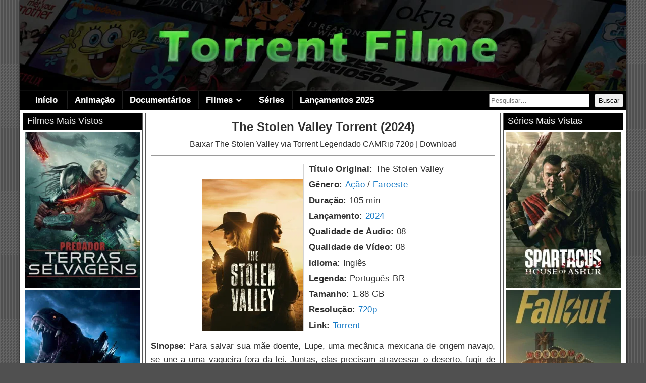

--- FILE ---
content_type: text/html; charset=UTF-8
request_url: https://sftorrent.com/the-stolen-valley-torrent-2024
body_size: 16895
content:
<!DOCTYPE html><html lang="pt-BR"><head><script data-no-optimize="1">var litespeed_docref=sessionStorage.getItem("litespeed_docref");litespeed_docref&&(Object.defineProperty(document,"referrer",{get:function(){return litespeed_docref}}),sessionStorage.removeItem("litespeed_docref"));</script> <link rel="dns-prefetch" href="//cdn.jsdelivr.net"/><link rel='dns-prefetch' href="//i.ytimg.com"/><link rel="stylesheet" href="https://cdn.jsdelivr.net/npm/lazyframe/dist/lazyframe.css"><meta http-equiv="Content-Type" content="text/html; charset=utf-8"><meta charset="UTF-8" /><meta name="viewport" content="initial-scale=1.0" /><meta name='robots' content='index, follow, max-image-preview:large, max-snippet:-1, max-video-preview:-1' /><link rel="profile" href="https://gmpg.org/xfn/11" /><link rel="pingback" href="https://sftorrent.com/xmlrpc.php" /><title>The Stolen Valley Torrent (2024) Legendado</title><meta name="description" content="The Stolen Valley Torrent (2024) Dual Áudio 5.1 Legendado BluRay | WEB-DL | 720p | 1080p | 2160p | 4K - Filmes Torrent" /><link rel="canonical" href="https://seriefilmehd.com.br/the-stolen-valley-torrent-2024" /><meta property="og:locale" content="pt_BR" /><meta property="og:type" content="article" /><meta property="og:title" content="The Stolen Valley Torrent (2024)" /><meta property="og:description" content="The Stolen Valley Torrent (2024) Dual Áudio 5.1 Legendado BluRay | WEB-DL | 720p | 1080p | 2160p | 4K - Filmes Torrent" /><meta property="og:url" content="https://seriefilmehd.com.br/the-stolen-valley-torrent-2024" /><meta property="og:site_name" content="Filmes via Torrent - Brasil" /><meta property="article:published_time" content="2024-03-20T13:52:47+00:00" /><meta property="og:image" content="https://image.tmdb.org/t/p/w342/iJ3ILcZTuPwZgkuZqAg5nrozQvB.jpg" /><meta name="author" content="Admin" /> <script type="application/ld+json" class="yoast-schema-graph">{"@context":"https://schema.org","@graph":[{"@type":"Article","@id":"https://seriefilmehd.com.br/the-stolen-valley-torrent-2024#article","isPartOf":{"@id":"https://seriefilmehd.com.br/the-stolen-valley-torrent-2024"},"author":{"name":"Admin","@id":"https://seriefilmehd.com.br/#/schema/person/dbfea350e3cd0d9347c9580b25bf2584"},"headline":"The Stolen Valley Torrent (2024)","datePublished":"2024-03-20T13:52:47+00:00","mainEntityOfPage":{"@id":"https://seriefilmehd.com.br/the-stolen-valley-torrent-2024"},"wordCount":87,"commentCount":0,"publisher":{"@id":"https://seriefilmehd.com.br/#/schema/person/dbfea350e3cd0d9347c9580b25bf2584"},"image":{"@id":"https://seriefilmehd.com.br/the-stolen-valley-torrent-2024#primaryimage"},"thumbnailUrl":"https://image.tmdb.org/t/p/w342/iJ3ILcZTuPwZgkuZqAg5nrozQvB.jpg","keywords":["Assistir Filmes Dublados","Assistir Filmes Online Grátis","Assistir The Stolen Valley Torrent (2024) Online","Baixar Filmes Dual Áudio","Baixar Filmes Dublados","Baixar Filmes Torrent","Baixar Filmes via Torrent","Baixar The Stolen Valley Torrent (2024) 5.1 BluRay 720p | 1080p | 4K","Baixar The Stolen Valley Torrent (2024) Magnet Link","Comando Filmes","Comando Torrents","Download Filmes Dublados","Download The Stolen Valley Torrent (2024)","Filmes Torrent","Filmes via Torrent","Mega Filmes HD","The Pirate Filmes"],"articleSection":["2024","720p","Ação","CAMRip","Faroeste","Filmes","Formato","Lançamentos","Legendado","Qualidade","Servidor","Torrent"],"inLanguage":"pt-BR","potentialAction":[{"@type":"CommentAction","name":"Comment","target":["https://seriefilmehd.com.br/the-stolen-valley-torrent-2024#respond"]}]},{"@type":"WebPage","@id":"https://seriefilmehd.com.br/the-stolen-valley-torrent-2024","url":"https://seriefilmehd.com.br/the-stolen-valley-torrent-2024","name":"The Stolen Valley Torrent (2024)","isPartOf":{"@id":"https://seriefilmehd.com.br/#website"},"primaryImageOfPage":{"@id":"https://seriefilmehd.com.br/the-stolen-valley-torrent-2024#primaryimage"},"image":{"@id":"https://seriefilmehd.com.br/the-stolen-valley-torrent-2024#primaryimage"},"thumbnailUrl":"https://image.tmdb.org/t/p/w342/iJ3ILcZTuPwZgkuZqAg5nrozQvB.jpg","datePublished":"2024-03-20T13:52:47+00:00","description":"The Stolen Valley Torrent (2024) Dual Áudio 5.1 Legendado BluRay | WEB-DL | 720p | 1080p | 2160p | 4K - Filmes Torrent","breadcrumb":{"@id":"https://seriefilmehd.com.br/the-stolen-valley-torrent-2024#breadcrumb"},"inLanguage":"pt-BR","potentialAction":[{"@type":"ReadAction","target":["https://seriefilmehd.com.br/the-stolen-valley-torrent-2024"]}]},{"@type":"ImageObject","inLanguage":"pt-BR","@id":"https://seriefilmehd.com.br/the-stolen-valley-torrent-2024#primaryimage","url":"https://image.tmdb.org/t/p/w342/iJ3ILcZTuPwZgkuZqAg5nrozQvB.jpg","contentUrl":"https://image.tmdb.org/t/p/w342/iJ3ILcZTuPwZgkuZqAg5nrozQvB.jpg"},{"@type":"BreadcrumbList","@id":"https://seriefilmehd.com.br/the-stolen-valley-torrent-2024#breadcrumb","itemListElement":[{"@type":"ListItem","position":1,"name":"Início","item":"https://seriefilmehd.com.br/"},{"@type":"ListItem","position":2,"name":"The Stolen Valley Torrent (2024)"}]},{"@type":"WebSite","@id":"https://seriefilmehd.com.br/#website","url":"https://seriefilmehd.com.br/","name":"Filmes via Torrent - Brasil","description":"O melhor site para baixar séries e filmes via Torrent. Download filmes torrent, series torrent totalmente grátis, os melhores torrent filmes dublado e legendado – filmes torrent – baixar filmes torrent – comando torrent – torrent filmes – filmes torrent 2025","publisher":{"@id":"https://seriefilmehd.com.br/#/schema/person/dbfea350e3cd0d9347c9580b25bf2584"},"potentialAction":[{"@type":"SearchAction","target":{"@type":"EntryPoint","urlTemplate":"https://seriefilmehd.com.br/?s={search_term_string}"},"query-input":{"@type":"PropertyValueSpecification","valueRequired":true,"valueName":"search_term_string"}}],"inLanguage":"pt-BR"},{"@type":["Person","Organization"],"@id":"https://seriefilmehd.com.br/#/schema/person/dbfea350e3cd0d9347c9580b25bf2584","name":"Admin","image":{"@type":"ImageObject","inLanguage":"pt-BR","@id":"https://seriefilmehd.com.br/#/schema/person/image/","url":"https://sftorrent.com/wp-content/litespeed/avatar/dc9f32cf6bc85bc69e14907df77f1542.jpg?ver=1768170013","contentUrl":"https://sftorrent.com/wp-content/litespeed/avatar/dc9f32cf6bc85bc69e14907df77f1542.jpg?ver=1768170013","caption":"Admin"},"logo":{"@id":"https://seriefilmehd.com.br/#/schema/person/image/"},"url":"https://sftorrent.com/author/rushrl"}]}</script> <link rel='dns-prefetch' href='//fonts.googleapis.com' /> <script id="wpp-js" type="litespeed/javascript" data-src="https://sftorrent.com/wp-content/plugins/wordpress-popular-posts/assets/js/wpp.min.js?ver=7.3.6" data-sampling="0" data-sampling-rate="2" data-api-url="https://sftorrent.com/wp-json/wordpress-popular-posts" data-post-id="51886" data-token="d10aa4beec" data-lang="0" data-debug="0"></script> <style id='wp-img-auto-sizes-contain-inline-css' type='text/css'>img:is([sizes=auto i],[sizes^="auto," i]){contain-intrinsic-size:3000px 1500px}
/*# sourceURL=wp-img-auto-sizes-contain-inline-css */</style><link data-optimized="2" rel="stylesheet" href="https://sftorrent.com/wp-content/litespeed/css/1260898e745937d01f98c6494d0e28f4.css?ver=6b594" /><style id='global-styles-inline-css' type='text/css'>:root{--wp--preset--aspect-ratio--square: 1;--wp--preset--aspect-ratio--4-3: 4/3;--wp--preset--aspect-ratio--3-4: 3/4;--wp--preset--aspect-ratio--3-2: 3/2;--wp--preset--aspect-ratio--2-3: 2/3;--wp--preset--aspect-ratio--16-9: 16/9;--wp--preset--aspect-ratio--9-16: 9/16;--wp--preset--color--black: #000000;--wp--preset--color--cyan-bluish-gray: #abb8c3;--wp--preset--color--white: #ffffff;--wp--preset--color--pale-pink: #f78da7;--wp--preset--color--vivid-red: #cf2e2e;--wp--preset--color--luminous-vivid-orange: #ff6900;--wp--preset--color--luminous-vivid-amber: #fcb900;--wp--preset--color--light-green-cyan: #7bdcb5;--wp--preset--color--vivid-green-cyan: #00d084;--wp--preset--color--pale-cyan-blue: #8ed1fc;--wp--preset--color--vivid-cyan-blue: #0693e3;--wp--preset--color--vivid-purple: #9b51e0;--wp--preset--gradient--vivid-cyan-blue-to-vivid-purple: linear-gradient(135deg,rgb(6,147,227) 0%,rgb(155,81,224) 100%);--wp--preset--gradient--light-green-cyan-to-vivid-green-cyan: linear-gradient(135deg,rgb(122,220,180) 0%,rgb(0,208,130) 100%);--wp--preset--gradient--luminous-vivid-amber-to-luminous-vivid-orange: linear-gradient(135deg,rgb(252,185,0) 0%,rgb(255,105,0) 100%);--wp--preset--gradient--luminous-vivid-orange-to-vivid-red: linear-gradient(135deg,rgb(255,105,0) 0%,rgb(207,46,46) 100%);--wp--preset--gradient--very-light-gray-to-cyan-bluish-gray: linear-gradient(135deg,rgb(238,238,238) 0%,rgb(169,184,195) 100%);--wp--preset--gradient--cool-to-warm-spectrum: linear-gradient(135deg,rgb(74,234,220) 0%,rgb(151,120,209) 20%,rgb(207,42,186) 40%,rgb(238,44,130) 60%,rgb(251,105,98) 80%,rgb(254,248,76) 100%);--wp--preset--gradient--blush-light-purple: linear-gradient(135deg,rgb(255,206,236) 0%,rgb(152,150,240) 100%);--wp--preset--gradient--blush-bordeaux: linear-gradient(135deg,rgb(254,205,165) 0%,rgb(254,45,45) 50%,rgb(107,0,62) 100%);--wp--preset--gradient--luminous-dusk: linear-gradient(135deg,rgb(255,203,112) 0%,rgb(199,81,192) 50%,rgb(65,88,208) 100%);--wp--preset--gradient--pale-ocean: linear-gradient(135deg,rgb(255,245,203) 0%,rgb(182,227,212) 50%,rgb(51,167,181) 100%);--wp--preset--gradient--electric-grass: linear-gradient(135deg,rgb(202,248,128) 0%,rgb(113,206,126) 100%);--wp--preset--gradient--midnight: linear-gradient(135deg,rgb(2,3,129) 0%,rgb(40,116,252) 100%);--wp--preset--font-size--small: 13px;--wp--preset--font-size--medium: 20px;--wp--preset--font-size--large: 36px;--wp--preset--font-size--x-large: 42px;--wp--preset--spacing--20: 0.44rem;--wp--preset--spacing--30: 0.67rem;--wp--preset--spacing--40: 1rem;--wp--preset--spacing--50: 1.5rem;--wp--preset--spacing--60: 2.25rem;--wp--preset--spacing--70: 3.38rem;--wp--preset--spacing--80: 5.06rem;--wp--preset--shadow--natural: 6px 6px 9px rgba(0, 0, 0, 0.2);--wp--preset--shadow--deep: 12px 12px 50px rgba(0, 0, 0, 0.4);--wp--preset--shadow--sharp: 6px 6px 0px rgba(0, 0, 0, 0.2);--wp--preset--shadow--outlined: 6px 6px 0px -3px rgb(255, 255, 255), 6px 6px rgb(0, 0, 0);--wp--preset--shadow--crisp: 6px 6px 0px rgb(0, 0, 0);}:where(.is-layout-flex){gap: 0.5em;}:where(.is-layout-grid){gap: 0.5em;}body .is-layout-flex{display: flex;}.is-layout-flex{flex-wrap: wrap;align-items: center;}.is-layout-flex > :is(*, div){margin: 0;}body .is-layout-grid{display: grid;}.is-layout-grid > :is(*, div){margin: 0;}:where(.wp-block-columns.is-layout-flex){gap: 2em;}:where(.wp-block-columns.is-layout-grid){gap: 2em;}:where(.wp-block-post-template.is-layout-flex){gap: 1.25em;}:where(.wp-block-post-template.is-layout-grid){gap: 1.25em;}.has-black-color{color: var(--wp--preset--color--black) !important;}.has-cyan-bluish-gray-color{color: var(--wp--preset--color--cyan-bluish-gray) !important;}.has-white-color{color: var(--wp--preset--color--white) !important;}.has-pale-pink-color{color: var(--wp--preset--color--pale-pink) !important;}.has-vivid-red-color{color: var(--wp--preset--color--vivid-red) !important;}.has-luminous-vivid-orange-color{color: var(--wp--preset--color--luminous-vivid-orange) !important;}.has-luminous-vivid-amber-color{color: var(--wp--preset--color--luminous-vivid-amber) !important;}.has-light-green-cyan-color{color: var(--wp--preset--color--light-green-cyan) !important;}.has-vivid-green-cyan-color{color: var(--wp--preset--color--vivid-green-cyan) !important;}.has-pale-cyan-blue-color{color: var(--wp--preset--color--pale-cyan-blue) !important;}.has-vivid-cyan-blue-color{color: var(--wp--preset--color--vivid-cyan-blue) !important;}.has-vivid-purple-color{color: var(--wp--preset--color--vivid-purple) !important;}.has-black-background-color{background-color: var(--wp--preset--color--black) !important;}.has-cyan-bluish-gray-background-color{background-color: var(--wp--preset--color--cyan-bluish-gray) !important;}.has-white-background-color{background-color: var(--wp--preset--color--white) !important;}.has-pale-pink-background-color{background-color: var(--wp--preset--color--pale-pink) !important;}.has-vivid-red-background-color{background-color: var(--wp--preset--color--vivid-red) !important;}.has-luminous-vivid-orange-background-color{background-color: var(--wp--preset--color--luminous-vivid-orange) !important;}.has-luminous-vivid-amber-background-color{background-color: var(--wp--preset--color--luminous-vivid-amber) !important;}.has-light-green-cyan-background-color{background-color: var(--wp--preset--color--light-green-cyan) !important;}.has-vivid-green-cyan-background-color{background-color: var(--wp--preset--color--vivid-green-cyan) !important;}.has-pale-cyan-blue-background-color{background-color: var(--wp--preset--color--pale-cyan-blue) !important;}.has-vivid-cyan-blue-background-color{background-color: var(--wp--preset--color--vivid-cyan-blue) !important;}.has-vivid-purple-background-color{background-color: var(--wp--preset--color--vivid-purple) !important;}.has-black-border-color{border-color: var(--wp--preset--color--black) !important;}.has-cyan-bluish-gray-border-color{border-color: var(--wp--preset--color--cyan-bluish-gray) !important;}.has-white-border-color{border-color: var(--wp--preset--color--white) !important;}.has-pale-pink-border-color{border-color: var(--wp--preset--color--pale-pink) !important;}.has-vivid-red-border-color{border-color: var(--wp--preset--color--vivid-red) !important;}.has-luminous-vivid-orange-border-color{border-color: var(--wp--preset--color--luminous-vivid-orange) !important;}.has-luminous-vivid-amber-border-color{border-color: var(--wp--preset--color--luminous-vivid-amber) !important;}.has-light-green-cyan-border-color{border-color: var(--wp--preset--color--light-green-cyan) !important;}.has-vivid-green-cyan-border-color{border-color: var(--wp--preset--color--vivid-green-cyan) !important;}.has-pale-cyan-blue-border-color{border-color: var(--wp--preset--color--pale-cyan-blue) !important;}.has-vivid-cyan-blue-border-color{border-color: var(--wp--preset--color--vivid-cyan-blue) !important;}.has-vivid-purple-border-color{border-color: var(--wp--preset--color--vivid-purple) !important;}.has-vivid-cyan-blue-to-vivid-purple-gradient-background{background: var(--wp--preset--gradient--vivid-cyan-blue-to-vivid-purple) !important;}.has-light-green-cyan-to-vivid-green-cyan-gradient-background{background: var(--wp--preset--gradient--light-green-cyan-to-vivid-green-cyan) !important;}.has-luminous-vivid-amber-to-luminous-vivid-orange-gradient-background{background: var(--wp--preset--gradient--luminous-vivid-amber-to-luminous-vivid-orange) !important;}.has-luminous-vivid-orange-to-vivid-red-gradient-background{background: var(--wp--preset--gradient--luminous-vivid-orange-to-vivid-red) !important;}.has-very-light-gray-to-cyan-bluish-gray-gradient-background{background: var(--wp--preset--gradient--very-light-gray-to-cyan-bluish-gray) !important;}.has-cool-to-warm-spectrum-gradient-background{background: var(--wp--preset--gradient--cool-to-warm-spectrum) !important;}.has-blush-light-purple-gradient-background{background: var(--wp--preset--gradient--blush-light-purple) !important;}.has-blush-bordeaux-gradient-background{background: var(--wp--preset--gradient--blush-bordeaux) !important;}.has-luminous-dusk-gradient-background{background: var(--wp--preset--gradient--luminous-dusk) !important;}.has-pale-ocean-gradient-background{background: var(--wp--preset--gradient--pale-ocean) !important;}.has-electric-grass-gradient-background{background: var(--wp--preset--gradient--electric-grass) !important;}.has-midnight-gradient-background{background: var(--wp--preset--gradient--midnight) !important;}.has-small-font-size{font-size: var(--wp--preset--font-size--small) !important;}.has-medium-font-size{font-size: var(--wp--preset--font-size--medium) !important;}.has-large-font-size{font-size: var(--wp--preset--font-size--large) !important;}.has-x-large-font-size{font-size: var(--wp--preset--font-size--x-large) !important;}
/*# sourceURL=global-styles-inline-css */</style><style id='classic-theme-styles-inline-css' type='text/css'>/*! This file is auto-generated */
.wp-block-button__link{color:#fff;background-color:#32373c;border-radius:9999px;box-shadow:none;text-decoration:none;padding:calc(.667em + 2px) calc(1.333em + 2px);font-size:1.125em}.wp-block-file__button{background:#32373c;color:#fff;text-decoration:none}
/*# sourceURL=/wp-includes/css/classic-themes.min.css */</style> <script type="litespeed/javascript" data-src="https://sftorrent.com/wp-includes/js/jquery/jquery.min.js" id="jquery-core-js"></script> <style id="wpp-loading-animation-styles">@-webkit-keyframes bgslide{from{background-position-x:0}to{background-position-x:-200%}}@keyframes bgslide{from{background-position-x:0}to{background-position-x:-200%}}.wpp-widget-block-placeholder,.wpp-shortcode-placeholder{margin:0 auto;width:60px;height:3px;background:#dd3737;background:linear-gradient(90deg,#dd3737 0%,#571313 10%,#dd3737 100%);background-size:200% auto;border-radius:3px;-webkit-animation:bgslide 1s infinite linear;animation:bgslide 1s infinite linear}</style><link rel="preload" fetchpriority="high" href="https://image.tmdb.org/t/p/w342/iJ3ILcZTuPwZgkuZqAg5nrozQvB.jpg" as="image"><link rel="image_src" href="https://image.tmdb.org/t/p/w342/iJ3ILcZTuPwZgkuZqAg5nrozQvB.jpg"><meta property="Frontier Theme" content="1.3.3" /><style type="text/css" media="screen">#container 	{width: 1200px;}
	#header 	{min-height: 0px;}
	#content 	{width: 60%;}
	#sidebar-left 	{width: 20%;}
	#sidebar-right 	{width: 20%;}</style><style type="text/css" media="screen">.page-template-page-cs-php #content, .page-template-page-sc-php #content {width: 65%;}
	.page-template-page-cs-php #sidebar-left, .page-template-page-sc-php #sidebar-left,
	.page-template-page-cs-php #sidebar-right, .page-template-page-sc-php #sidebar-right {width: 35%;}
	.page-template-page-scs-php #content {width: 60%;}
	.page-template-page-scs-php #sidebar-left {width: 20%;}
	.page-template-page-scs-php #sidebar-right {width: 20%;}</style><style type="text/css" media="screen">#header {background-color:#020202;}
	#nav-main {background-color:#000000;}
	.comment-reply-link {background: #fff;color: #fbfbfb;}
	#nav-main .nav-main {border-left: 1px solid #000000; border-right: 1px solid #1e1e1e;}
	#nav-main .nav-main > li, #nav-main .nav-main > ul > .page_item {border-left: 1px solid #1e1e1e; border-right: 1px solid #000000;}
	#top-bar {background-color:#222222;}
	#bottom-bar {background-color:#222222;}
	#main {background-color:#ffffff;}
	.blog-view, .single-view, .author-info, .archive-info, .form-404 {background-color:#FFFFFF;}
	.blog-view.sticky {background-color:#ffffff;}
	.frontier-widget {background-color:#FFFFFF;}
	.blog-view, .comment-author-admin > .comment-body, .bypostauthor > .comment-body {border-top: 6px solid #000000;}
	.page-nav > *, .comment-nav > *, .author-info .title, .widget-title,
	.widget_search .search-submit, .widget_calendar caption {background-color:#000000;}
	.genericon {color:#000000;}
	a {color:#167ac6;}
	a:hover {color:#0000EE;}</style><style type="text/css" id="custom-background-css">body.custom-background { background-image: url("https://sftorrent.com/wp-content/themes/TorrentFilme/images/honeycomb.png"); background-position: left top; background-size: auto; background-repeat: repeat; background-attachment: scroll; }</style><link rel="shortcut icon" href="/wp-content/themes/TorrentFilme/images/fav.png" type="image/x-icon"/> <script type="litespeed/javascript">(function(d,s,id){var js,stags=d.getElementsByTagName(s)[0];if(d.getElementById(id)){return}js=d.createElement(s);js.id=id;js.src="/wp-content/themes/TorrentFilme/imdb/rating.min.2.js";stags.parentNode.insertBefore(js,stags)})(document,'script','imdb-rating-api')</script> </head><body class="wp-singular post-template-default single single-post postid-51886 single-format-standard custom-background wp-theme-TorrentFilme"><div id="container" class="cf" itemscope itemtype="http://schema.org/WebPage"><div id="header" class="cf" itemscope itemtype="http://schema.org/WPHeader" role="banner"><div id="header-logo">
<a href="https://sftorrent.com/"><img data-lazyloaded="1" src="[data-uri]" data-src="/wp-content/themes/TorrentFilme/images/header.jpg" alt="Filmes via Torrent - Brasil — O melhor site para baixar séries e filmes via Torrent. Download filmes torrent, series torrent totalmente grátis, os melhores torrent filmes dublado e legendado – filmes torrent – baixar filmes torrent – comando torrent – torrent filmes – filmes torrent 2025" width="1200" height="180" decoding="async" loading="eager" /></a></div></div><nav id="nav-main" class="cf drop" itemscope itemtype="http://schema.org/SiteNavigationElement" role="navigation" aria-label="Main Menu">
<button title="Menu" class="drop-toggle"><span class="genericon genericon-menu"></span></button><ul id="menu-filmes" class="nav-main"><li id="menu-item-29236" class="menu-item menu-item-type-custom menu-item-object-custom menu-item-29236"><a href="/">Início</a></li><li id="menu-item-29230" class="menu-item menu-item-type-taxonomy menu-item-object-category menu-item-29230"><a href="https://sftorrent.com/animacao">Animação</a></li><li id="menu-item-29231" class="menu-item menu-item-type-taxonomy menu-item-object-category menu-item-29231"><a href="https://sftorrent.com/documentarios">Documentários</a></li><li id="menu-item-49831" class="menu-item menu-item-type-custom menu-item-object-custom menu-item-has-children menu-item-49831"><a href="https://sftorrenthd.com/filme">Filmes</a><ul class="sub-menu"><li id="menu-item-21294" class="menu-item menu-item-type-taxonomy menu-item-object-category menu-item-21294"><a href="https://sftorrent.com/filme/antigos">Antigos</a></li><li id="menu-item-21293" class="menu-item menu-item-type-taxonomy menu-item-object-category current-post-ancestor current-menu-parent current-post-parent menu-item-21293"><a href="https://sftorrent.com/filme/acao">Ação</a></li><li id="menu-item-21295" class="menu-item menu-item-type-taxonomy menu-item-object-category menu-item-21295"><a href="https://sftorrent.com/filme/aventura">Aventura</a></li><li id="menu-item-21296" class="menu-item menu-item-type-taxonomy menu-item-object-category menu-item-21296"><a href="https://sftorrent.com/filme/biografia">Biografia</a></li><li id="menu-item-21297" class="menu-item menu-item-type-taxonomy menu-item-object-category menu-item-21297"><a href="https://sftorrent.com/filme/crime">Crime</a></li><li id="menu-item-21291" class="menu-item menu-item-type-taxonomy menu-item-object-category menu-item-21291"><a href="https://sftorrent.com/filme/comedia">Comédia</a></li><li id="menu-item-21290" class="menu-item menu-item-type-taxonomy menu-item-object-category menu-item-21290"><a href="https://sftorrent.com/filme/drama">Drama</a></li><li id="menu-item-21298" class="menu-item menu-item-type-taxonomy menu-item-object-category menu-item-21298"><a href="https://sftorrent.com/audio/dublado">Dublado</a></li><li id="menu-item-21299" class="menu-item menu-item-type-taxonomy menu-item-object-category menu-item-21299"><a href="https://sftorrent.com/filme/esporte">Esporte</a></li><li id="menu-item-21300" class="menu-item menu-item-type-taxonomy menu-item-object-category menu-item-21300"><a href="https://sftorrent.com/filme/familia">Família</a></li><li id="menu-item-21301" class="menu-item menu-item-type-taxonomy menu-item-object-category menu-item-21301"><a href="https://sftorrent.com/filme/fantasia">Fantasia</a></li><li id="menu-item-21302" class="menu-item menu-item-type-taxonomy menu-item-object-category current-post-ancestor current-menu-parent current-post-parent menu-item-21302"><a href="https://sftorrent.com/filme/faroeste">Faroeste</a></li><li id="menu-item-21303" class="menu-item menu-item-type-taxonomy menu-item-object-category menu-item-21303"><a href="https://sftorrent.com/filme/ficcao-cientifica">Ficção</a></li><li id="menu-item-21304" class="menu-item menu-item-type-taxonomy menu-item-object-category menu-item-21304"><a href="https://sftorrent.com/filme/guerra">Guerra</a></li><li id="menu-item-21305" class="menu-item menu-item-type-taxonomy menu-item-object-category menu-item-21305"><a href="https://sftorrent.com/filme/historia">História</a></li><li id="menu-item-21308" class="menu-item menu-item-type-taxonomy menu-item-object-category menu-item-21308"><a href="https://sftorrent.com/filme/luta">Luta</a></li><li id="menu-item-21309" class="menu-item menu-item-type-taxonomy menu-item-object-category menu-item-21309"><a href="https://sftorrent.com/filme/misterio">Mistério</a></li><li id="menu-item-21310" class="menu-item menu-item-type-taxonomy menu-item-object-category menu-item-21310"><a href="https://sftorrent.com/audio/nacional">Nacional</a></li><li id="menu-item-21311" class="menu-item menu-item-type-taxonomy menu-item-object-category menu-item-21311"><a href="https://sftorrent.com/filme/policial">Policial</a></li><li id="menu-item-21312" class="menu-item menu-item-type-taxonomy menu-item-object-category menu-item-21312"><a href="https://sftorrent.com/filme/romance">Romance</a></li><li id="menu-item-29222" class="menu-item menu-item-type-taxonomy menu-item-object-category current-post-ancestor current-menu-parent current-post-parent menu-item-29222"><a href="https://sftorrent.com/audio/legendado">Legendado</a></li><li id="menu-item-21314" class="menu-item menu-item-type-taxonomy menu-item-object-category menu-item-21314"><a href="https://sftorrent.com/filme/terror">Terror</a></li><li id="menu-item-21292" class="menu-item menu-item-type-taxonomy menu-item-object-category menu-item-21292"><a href="https://sftorrent.com/filme/suspense">Suspense</a></li></ul></li><li id="menu-item-29232" class="menu-item menu-item-type-taxonomy menu-item-object-category menu-item-29232"><a href="https://sftorrent.com/serie">Séries</a></li><li id="menu-item-55372" class="menu-item menu-item-type-taxonomy menu-item-object-category menu-item-55372"><a href="https://sftorrent.com/lancamentos/2025">Lançamentos 2025</a></li></ul><form role="search" method="get" class="search-form" action="/" style="margin-right: 5px;">
<label>
<input type="search" class="search-field" placeholder="Pesquisar…" value="" name="s" style="width: 199px; height: 27px; margin: 5px;">
</label>
<input type="submit" class="search-submit" value="Buscar" style="height: 27px;"></form></nav><div id="main" class="col-scs cf"><div id="content" class="cf" itemscope itemtype="http://schema.org/Blog" role="main"><article id="post-51886" class="single-view post-51886 post type-post status-publish format-standard hentry category-164162 category-720p category-acao category-camrip category-faroeste category-filme category-formato category-lancamentos category-legendado category-qualidade category-servidor category-torrent tag-assistir-filmes-dublados tag-assistir-filmes-online-gratis tag-assistir-the-stolen-valley-torrent-2024-online tag-baixar-filmes-dual-audio tag-baixar-filmes-dublados tag-baixar-filmes-torrent tag-baixar-filmes-via-torrent tag-baixar-the-stolen-valley-torrent-2024-5-1-bluray-720p-1080p-4k tag-baixar-the-stolen-valley-torrent-2024-magnet-link tag-comando-filmes tag-comando-torrents tag-download-filmes-dublados tag-download-the-stolen-valley-torrent-2024 tag-filmes-torrent tag-filmes-via-torrent tag-mega-filmes-hd tag-the-pirate-filmes" itemprop="blogPost" itemscope itemtype="http://schema.org/BlogPosting"><header class="entry-header cf"><h1 class="entry-title" itemprop="headline" >The Stolen Valley Torrent (2024)</h1></header><div class="entry-content cf" itemprop="text" ><p class="description">Baixar The Stolen Valley via Torrent Legendado CAMRip 720p | Download</p><hr><div class="post-top"><div class="cape"><div class="imdb">
<span class="imdbRatingPlugin" data-title="tt13414318" data-style="p3"></span></div><figure class="cover">
<picture>
<img data-lazyloaded="1" src="[data-uri]" fetchpriority="high" decoding="async" data-src="https://image.tmdb.org/t/p/w342/iJ3ILcZTuPwZgkuZqAg5nrozQvB.jpg" alt="Imagem de: The Stolen Valley Torrent" width="200" height="300"/>
</picture></figure></div><ul class="p_text"><li><strong>Título Original: </strong>The Stolen Valley</li><li><strong>Gênero: </strong><a href="https://sftorrent.com/filme/acao" rel="noopener" target="_blank">Ação</a> / <a href="https://sftorrent.com/filme/faroeste" rel="noopener" target="_blank">Faroeste</a></li><li><strong>Duração: </strong>105 min</li><li><strong>Lançamento: </strong><a href="https://sftorrent.com/lancamentos/2024" rel="noopener" target="_blank">2024</a></li><li><strong>Qualidade de Áudio: </strong>08</li><li><strong>Qualidade de Vídeo: </strong>08</li><li><strong>Idioma: </strong>Inglês</li><li><strong>Legenda: </strong>Português-BR</li><li><strong>Tamanho: </strong>1.88 GB</li><li><strong>Resolução: </strong><a href="https://sftorrent.com/qualidade/720p" rel="noopener" target="_blank">720p</a></li><li><strong>Link: </strong><a href="/servidor/torrent" rel="noopener" target="_blank">Torrent</a></li></ul></div><p style="text-align: justify;"><strong>Sinopse:</strong> Para salvar sua mãe doente, Lupe, uma mecânica mexicana de origem navajo, se une a uma vaqueira fora da lei. Juntas, elas precisam atravessar o deserto, fugir de criminosos e enfrentar um proprietário de terras corrupto.</p><div class="trailer"><div class="title"><i class="fa fa-youtube-play" aria-hidden="true"></i> TRAILER HD</div><div class="video"><div class="lazyframe" data-src="https://www.youtube.com/embed/bgVrCOMZiiM" data-vendor="youtube"></div></div></div><h2 align="center">The Stolen Valley Torrent Download</h2><hr><h3 style="text-align: center;font-weight: bold;">Legendado</h3><div class="botoes">
<a class="buttn magnet" href="" data-id="1" target="_blank" rel="noopener nofollow noreferrer" title="720p">720p</a></div><hr><p style="text-align: center;margin-bottom: 2px;">O melhor player reprodutor de vídeo: <a title="VLC Media Player" href="https://www.videolan.org/vlc/" rel="noopener" target="_blank">VLC Media Player</a><br>
O melhor gerenciador de download torrent: <a title="µTorrent" href="https://www.utorrent.com/intl/pt_br/downloads/win/" rel="noopener" target="_blank">µTorrent</a></p></div></article><div id="related"><div class="crp_related     "><h3>Veja também</h3><ul><li><a href="https://sftorrent.com/o-vale-roubado-torrent-2024"     class="crp_link post-57122"><figure><img data-lazyloaded="1" src="[data-uri]" decoding="async"  width="159" height="239" data-src="https://image.tmdb.org/t/p/w342/yk4enXvb2ohdDhVScnFy9LMhss8.jpg" class="crp_first crp_thumb crp_thumbnail" alt="O Vale Roubado Torrent (2024)" title="O Vale Roubado Torrent (2024)" /></figure><span class="crp_title">O Vale Roubado Torrent (2024)</span></a></li><li><a href="https://sftorrent.com/o-fora-da-lei-torrent-2021"     class="crp_link post-57621"><figure><img data-lazyloaded="1" src="[data-uri]" decoding="async"  width="159" height="239" data-src="https://www.themoviedb.org/t/p/w342/TUAU5KMVs9uPbCAeLOjv2toU69.jpg" class="crp_first crp_thumb crp_thumbnail" alt="O Fora da Lei Torrent (2021)" title="O Fora da Lei Torrent (2021)" /></figure><span class="crp_title">O Fora da Lei Torrent (2021)</span></a></li><li><a href="https://sftorrent.com/as-fora-da-lei-torrent-2019"     class="crp_link post-53416"><figure><img data-lazyloaded="1" src="[data-uri]" loading="lazy" decoding="async"  width="159" height="239" data-src="https://image.tmdb.org/t/p/w342/qjLriUqm7bjAVTVUA26fdFYnN21.jpg" class="crp_first crp_thumb crp_thumbnail" alt="As Fora da Lei Torrent (2019)" title="As Fora da Lei Torrent (2019)" /></figure><span class="crp_title">As Fora da Lei Torrent (2019)</span></a></li><li><a href="https://sftorrent.com/amor-em-harmony-valley-torrent-2023"     class="crp_link post-49760"><figure><img data-lazyloaded="1" src="[data-uri]" loading="lazy" decoding="async"  width="159" height="239" data-src="https://image.tmdb.org/t/p/w342/9yKHFsqNanfJ4MyirVummOk9vM9.jpg" class="crp_first crp_thumb crp_thumbnail" alt="Amor em Harmony Valley Torrent (2023)" title="Amor em Harmony Valley Torrent (2023)" /></figure><span class="crp_title">Amor em Harmony Valley Torrent (2023)</span></a></li><li><a href="https://sftorrent.com/echo-valley-torrent-2025"     class="crp_link post-57211"><figure><img data-lazyloaded="1" src="[data-uri]" loading="lazy" decoding="async"  width="159" height="239" data-src="https://image.tmdb.org/t/p/w342/3Ey3HuqZdrx1rfxRkfiOXDFtvtl.jpg" class="crp_first crp_thumb crp_thumbnail" alt="Echo Valley Torrent (2025)" title="Echo Valley Torrent (2025)" /></figure><span class="crp_title">Echo Valley Torrent (2025)</span></a></li><li><a href="https://sftorrent.com/minha-arma-era-a-lei-torrent-2023"     class="crp_link post-54203"><figure><img data-lazyloaded="1" src="[data-uri]" loading="lazy" decoding="async"  width="159" height="239" data-src="https://image.tmdb.org/t/p/w342/kwl5FxszBJ9kfdHuy14pv8pJspT.jpg" class="crp_first crp_thumb crp_thumbnail" alt="Minha Arma Era a Lei Torrent (2023)" title="Minha Arma Era a Lei Torrent (2023)" /></figure><span class="crp_title">Minha Arma Era a Lei Torrent (2023)</span></a></li><li><a href="https://sftorrent.com/snow-valley-torrent-2024"     class="crp_link post-52628"><figure><img data-lazyloaded="1" src="[data-uri]" loading="lazy" decoding="async"  width="159" height="239" data-src="https://image.tmdb.org/t/p/w342/avet7KbWhIwwhHZ4JSnbSpEzeTX.jpg" class="crp_first crp_thumb crp_thumbnail" alt="Snow Valley Torrent (2024)" title="Snow Valley Torrent (2024)" /></figure><span class="crp_title">Snow Valley Torrent (2024)</span></a></li><li><a href="https://sftorrent.com/liga-da-justica-crise-nas-infinitas-terras-parte-tres-torrent-2024"     class="crp_link post-53631"><figure><img data-lazyloaded="1" src="[data-uri]" loading="lazy" decoding="async"  width="159" height="239" data-src="https://www.themoviedb.org/t/p/w342/xwmo4ZGTyGe82LL6E2yoCmf5OVv.jpg" class="crp_first crp_thumb crp_thumbnail" alt="Liga da Justiça: Crise nas Infinitas Terras - Parte Três Torrent (2024)" title="Liga da Justiça: Crise nas Infinitas Terras - Parte Três Torrent (2024)" /></figure><span class="crp_title">Liga da Justiça: Crise nas Infinitas Terras - Parte&hellip;</span></a></li></ul><div class="crp_clear"></div></div></div><div id="comment-area"><div id="comments"><div id="respond" class="comment-respond"><h3 id="reply-title" class="comment-reply-title">Deixe um comentário <small><a rel="nofollow" id="cancel-comment-reply-link" href="/the-stolen-valley-torrent-2024#respond" style="display:none;">Cancelar resposta</a></small></h3><form action="https://sftorrent.com/wp-comments-post.php" method="post" id="commentform" class="comment-form"><p class="comment-notes"><span id="email-notes">O seu endereço de e-mail não será publicado.</span> <span class="required-field-message">Campos obrigatórios são marcados com <span class="required">*</span></span></p><p class="comment-form-comment"><label for="comment">Comentário <span class="required">*</span></label><textarea id="comment" name="comment" cols="45" rows="8" maxlength="65525" required></textarea></p><p class="comment-form-author"><label for="author">Nome <span class="required">*</span></label> <input id="author" name="author" type="text" value="" size="30" maxlength="245" autocomplete="name" required /></p><p class="comment-form-email"><label for="email">E-mail <span class="required">*</span></label> <input id="email" name="email" type="email" value="" size="30" maxlength="100" aria-describedby="email-notes" autocomplete="email" required /></p><p class="comment-form-cookies-consent"><input id="wp-comment-cookies-consent" name="wp-comment-cookies-consent" type="checkbox" value="yes" /> <label for="wp-comment-cookies-consent">Salvar meus dados neste navegador para a próxima vez que eu comentar.</label></p><p class="form-submit"><input name="submit" type="submit" id="submit" class="submit" value="Publicar comentário" /> <input type='hidden' name='comment_post_ID' value='51886' id='comment_post_ID' />
<input type='hidden' name='comment_parent' id='comment_parent' value='0' /></p><p style="display: none;"><input type="hidden" id="akismet_comment_nonce" name="akismet_comment_nonce" value="e65d04f948" /></p><p style="display: none !important;" class="akismet-fields-container" data-prefix="ak_"><label>&#916;<textarea name="ak_hp_textarea" cols="45" rows="8" maxlength="100"></textarea></label><input type="hidden" id="ak_js_1" name="ak_js" value="110"/><script type="litespeed/javascript">document.getElementById("ak_js_1").setAttribute("value",(new Date()).getTime())</script></p></form></div></div></div></div><div id="sidebar-left" class="sidebar cf" itemscope itemtype="http://schema.org/WPSideBar" role="complementary" aria-label="Sidebar Left"><aside id="widgets-wrap-sidebar-left"><section id="block-2" class="widget-sidebar frontier-widget widget_block"><div class="popular-posts"><h2>Filmes Mais Vistos</h2><ul class="wpp-list"><li><a href="https://sftorrent.com/predador-terras-selvagens-torrent-2025" target="_self"><img data-lazyloaded="1" src="[data-uri]" loading="lazy" data-src="https://sftorrent.com/wp-content/uploads/wordpress-popular-posts/59514-first_image-228x310.webp" data-srcset="https://sftorrent.com/wp-content/uploads/wordpress-popular-posts/59514-first_image-228x310.webp, https://sftorrent.com/wp-content/uploads/wordpress-popular-posts/59514-first_image-228x310@1.5x.webp 1.5x" width="228" height="310" alt="Imagem de: Predador: Terras Selvagens Torrent" class="wpp-thumbnail wpp_first_image wpp_cached_thumb" decoding="async"></a><span class="overlay-text"><a href="https://sftorrent.com/predador-terras-selvagens-torrent-2025" class="wpp-post-title" target="_self">Predador: Terras Selvagens Torrent (2025)</a></span></li><li><a href="https://sftorrent.com/a-furia-do-monstro-torrent-2022" target="_self"><img data-lazyloaded="1" src="[data-uri]" loading="lazy" data-src="https://sftorrent.com/wp-content/uploads/wordpress-popular-posts/59542-first_image-228x310.webp" data-srcset="https://sftorrent.com/wp-content/uploads/wordpress-popular-posts/59542-first_image-228x310.webp, https://sftorrent.com/wp-content/uploads/wordpress-popular-posts/59542-first_image-228x310@1.5x.webp 1.5x" width="228" height="310" alt="Imagem de: A Fúria do Monstro Torrent" class="wpp-thumbnail wpp_first_image wpp_cached_thumb" decoding="async"></a><span class="overlay-text"><a href="https://sftorrent.com/a-furia-do-monstro-torrent-2022" class="wpp-post-title" target="_self">A Fúria do Monstro Torrent (2022)</a></span></li><li><a href="https://sftorrent.com/tron-ares-2025" target="_self"><img data-lazyloaded="1" src="[data-uri]" loading="lazy" data-src="https://sftorrent.com/wp-content/uploads/wordpress-popular-posts/59519-first_image-228x310.webp" data-srcset="https://sftorrent.com/wp-content/uploads/wordpress-popular-posts/59519-first_image-228x310.webp, https://sftorrent.com/wp-content/uploads/wordpress-popular-posts/59519-first_image-228x310@1.5x.webp 1.5x" width="228" height="310" alt="Imagem de: Tron: Ares Torrent" class="wpp-thumbnail wpp_first_image wpp_cached_thumb" decoding="async"></a><span class="overlay-text"><a href="https://sftorrent.com/tron-ares-2025" class="wpp-post-title" target="_self">Tron: Ares (2025)</a></span></li><li><a href="https://sftorrent.com/sombras-no-deserto-torrent-2025" target="_self"><img data-lazyloaded="1" src="[data-uri]" loading="lazy" data-src="https://sftorrent.com/wp-content/uploads/wordpress-popular-posts/59521-first_image-228x310.webp" data-srcset="https://sftorrent.com/wp-content/uploads/wordpress-popular-posts/59521-first_image-228x310.webp, https://sftorrent.com/wp-content/uploads/wordpress-popular-posts/59521-first_image-228x310@1.5x.webp 1.5x" width="228" height="310" alt="Imagem de: Sombras no Deserto Torrent" class="wpp-thumbnail wpp_first_image wpp_cached_thumb" decoding="async"></a><span class="overlay-text"><a href="https://sftorrent.com/sombras-no-deserto-torrent-2025" class="wpp-post-title" target="_self">Sombras no Deserto Torrent (2025)</a></span></li><li><a href="https://sftorrent.com/five-nights-at-freddys-2-torrent-2025" title="Five Nights at Freddy's 2 Torrent (2025)" target="_self"><img data-lazyloaded="1" src="[data-uri]" loading="lazy" data-src="https://sftorrent.com/wp-content/uploads/wordpress-popular-posts/59425-first_image-228x310.webp" data-srcset="https://sftorrent.com/wp-content/uploads/wordpress-popular-posts/59425-first_image-228x310.webp, https://sftorrent.com/wp-content/uploads/wordpress-popular-posts/59425-first_image-228x310@1.5x.webp 1.5x" width="228" height="310" alt="Imagem de: Five Nights at Freddy's 2 Torrent" class="wpp-thumbnail wpp_first_image wpp_cached_thumb" decoding="async"></a><span class="overlay-text"><a href="https://sftorrent.com/five-nights-at-freddys-2-torrent-2025" title="Five Nights at Freddy's 2 Torrent (2025)" class="wpp-post-title" target="_self">Five Nights at Freddy's 2 Torrent (2025)</a></span></li><li><a href="https://sftorrent.com/capitao-america-admiravel-mundo-novo-torrent-2025" target="_self"><img data-lazyloaded="1" src="[data-uri]" loading="lazy" data-src="https://sftorrent.com/wp-content/uploads/wordpress-popular-posts/56069-first_image-228x310.webp" data-srcset="https://sftorrent.com/wp-content/uploads/wordpress-popular-posts/56069-first_image-228x310.webp, https://sftorrent.com/wp-content/uploads/wordpress-popular-posts/56069-first_image-228x310@1.5x.webp 1.5x" width="228" height="310" alt="Imagem de: Capitão América: Admirável Mundo Novo Torrent" class="wpp-thumbnail wpp_first_image wpp_cached_thumb" decoding="async"></a><span class="overlay-text"><a href="https://sftorrent.com/capitao-america-admiravel-mundo-novo-torrent-2025" class="wpp-post-title" target="_self">Capitão América: Admirável Mundo Novo Torrent (2025)</a></span></li><li><a href="https://sftorrent.com/operacao-49-torrent-2023" target="_self"><img data-lazyloaded="1" src="[data-uri]" loading="lazy" data-src="https://sftorrent.com/wp-content/uploads/wordpress-popular-posts/59533-first_image-228x310.webp" data-srcset="https://sftorrent.com/wp-content/uploads/wordpress-popular-posts/59533-first_image-228x310.webp, https://sftorrent.com/wp-content/uploads/wordpress-popular-posts/59533-first_image-228x310@1.5x.webp 1.5x" width="228" height="310" alt="Imagem de: Operação 49 Torrent" class="wpp-thumbnail wpp_first_image wpp_cached_thumb" decoding="async"></a><span class="overlay-text"><a href="https://sftorrent.com/operacao-49-torrent-2023" class="wpp-post-title" target="_self">Operação 49 Torrent (2023)</a></span></li><li><a href="https://sftorrent.com/tron-ares-torrent-2025" target="_self"><img data-lazyloaded="1" src="[data-uri]" loading="lazy" data-src="https://sftorrent.com/wp-content/uploads/wordpress-popular-posts/59286-first_image-228x310.webp" data-srcset="https://sftorrent.com/wp-content/uploads/wordpress-popular-posts/59286-first_image-228x310.webp, https://sftorrent.com/wp-content/uploads/wordpress-popular-posts/59286-first_image-228x310@1.5x.webp 1.5x" width="228" height="310" alt="Imagem de: Tron: Ares Torrent" class="wpp-thumbnail wpp_first_image wpp_cached_thumb" decoding="async"></a><span class="overlay-text"><a href="https://sftorrent.com/tron-ares-torrent-2025" class="wpp-post-title" target="_self">Tron: Ares Torrent (2025)</a></span></li><li><a href="https://sftorrent.com/uma-terra-magica-torrent-2023" target="_self"><img data-lazyloaded="1" src="[data-uri]" loading="lazy" data-src="https://sftorrent.com/wp-content/uploads/wordpress-popular-posts/59548-first_image-228x310.webp" data-srcset="https://sftorrent.com/wp-content/uploads/wordpress-popular-posts/59548-first_image-228x310.webp, https://sftorrent.com/wp-content/uploads/wordpress-popular-posts/59548-first_image-228x310@1.5x.webp 1.5x" width="228" height="310" alt="Imagem de: Uma Terra Mágica Torrent" class="wpp-thumbnail wpp_first_image wpp_cached_thumb" decoding="async"></a><span class="overlay-text"><a href="https://sftorrent.com/uma-terra-magica-torrent-2023" class="wpp-post-title" target="_self">Uma Terra Mágica Torrent (2023)</a></span></li><li><a href="https://sftorrent.com/o-tanque-de-guerra-torrent-2025" target="_self"><img data-lazyloaded="1" src="[data-uri]" loading="lazy" data-src="https://sftorrent.com/wp-content/uploads/wordpress-popular-posts/59497-first_image-228x310.webp" data-srcset="https://sftorrent.com/wp-content/uploads/wordpress-popular-posts/59497-first_image-228x310.webp, https://sftorrent.com/wp-content/uploads/wordpress-popular-posts/59497-first_image-228x310@1.5x.webp 1.5x" width="228" height="310" alt="Imagem de: O Tanque de Guerra Torrent" class="wpp-thumbnail wpp_first_image wpp_cached_thumb" decoding="async"></a><span class="overlay-text"><a href="https://sftorrent.com/o-tanque-de-guerra-torrent-2025" class="wpp-post-title" target="_self">O Tanque de Guerra Torrent (2025)</a></span></li></ul></div></section></aside></div><div id="sidebar-right" class="sidebar cf" itemscope itemtype="http://schema.org/WPSideBar" role="complementary" aria-label="Sidebar Right"><aside id="widgets-wrap-sidebar-right"><section id="block-3" class="widget-sidebar frontier-widget widget_block"><div class="popular-posts"><h2>Séries Mais Vistas</h2><ul class="wpp-list"><li><a href="https://sftorrent.com/spartacus-house-of-ashur-1a-temporada-torrent-2025" target="_self"><img data-lazyloaded="1" src="[data-uri]" loading="lazy" data-src="https://sftorrent.com/wp-content/uploads/wordpress-popular-posts/59272-first_image-228x310.webp" data-srcset="https://sftorrent.com/wp-content/uploads/wordpress-popular-posts/59272-first_image-228x310.webp, https://sftorrent.com/wp-content/uploads/wordpress-popular-posts/59272-first_image-228x310@1.5x.webp 1.5x" width="228" height="310" alt="Imagem de: Spartacus: House of Ashur 1ª Temporada Torrent" class="wpp-thumbnail wpp_first_image wpp_cached_thumb" decoding="async"></a><span class="overlay-text"><a href="https://sftorrent.com/spartacus-house-of-ashur-1a-temporada-torrent-2025" class="wpp-post-title" target="_self">Spartacus: House of Ashur 1ª Temporada Torrent (2025)</a></span></li><li><a href="https://sftorrent.com/fallout-2a-temporada-torrent-2025" target="_self"><img data-lazyloaded="1" src="[data-uri]" loading="lazy" data-src="https://sftorrent.com/wp-content/uploads/wordpress-popular-posts/59353-first_image-228x310.webp" data-srcset="https://sftorrent.com/wp-content/uploads/wordpress-popular-posts/59353-first_image-228x310.webp, https://sftorrent.com/wp-content/uploads/wordpress-popular-posts/59353-first_image-228x310@1.5x.webp 1.5x" width="228" height="310" alt="Imagem de: Fallout 2ª Temporada Torrent" class="wpp-thumbnail wpp_first_image wpp_cached_thumb" decoding="async"></a><span class="overlay-text"><a href="https://sftorrent.com/fallout-2a-temporada-torrent-2025" class="wpp-post-title" target="_self">Fallout 2ª Temporada Torrent (2025)</a></span></li><li><a href="https://sftorrent.com/percy-jackson-e-os-olimpianos-2a-temporada-torrent-2025" target="_self"><img data-lazyloaded="1" src="[data-uri]" loading="lazy" data-src="https://sftorrent.com/wp-content/uploads/wordpress-popular-posts/59292-first_image-228x310.webp" data-srcset="https://sftorrent.com/wp-content/uploads/wordpress-popular-posts/59292-first_image-228x310.webp, https://sftorrent.com/wp-content/uploads/wordpress-popular-posts/59292-first_image-228x310@1.5x.webp 1.5x" width="228" height="310" alt="Imagem de: Percy Jackson e os Olimpianos 2ª Temporada Torrent" class="wpp-thumbnail wpp_first_image wpp_cached_thumb" decoding="async"></a><span class="overlay-text"><a href="https://sftorrent.com/percy-jackson-e-os-olimpianos-2a-temporada-torrent-2025" class="wpp-post-title" target="_self">Percy Jackson e os Olimpianos 2ª Temporada Torrent (2025)</a></span></li><li><a href="https://sftorrent.com/alien-earth-1a-temporada-torrent-2025" target="_self"><img data-lazyloaded="1" src="[data-uri]" loading="lazy" data-src="https://sftorrent.com/wp-content/uploads/wordpress-popular-posts/57752-first_image-228x310.webp" data-srcset="https://sftorrent.com/wp-content/uploads/wordpress-popular-posts/57752-first_image-228x310.webp, https://sftorrent.com/wp-content/uploads/wordpress-popular-posts/57752-first_image-228x310@1.5x.webp 1.5x" width="228" height="310" alt="Imagem de: Alien: Earth 1ª Temporada Torrent" class="wpp-thumbnail wpp_first_image wpp_cached_thumb" decoding="async"></a><span class="overlay-text"><a href="https://sftorrent.com/alien-earth-1a-temporada-torrent-2025" class="wpp-post-title" target="_self">Alien: Earth 1ª Temporada Torrent (2025)</a></span></li><li><a href="https://sftorrent.com/pluribus-1a-temporada-torrent-2025" target="_self"><img data-lazyloaded="1" src="[data-uri]" loading="lazy" data-src="https://sftorrent.com/wp-content/uploads/wordpress-popular-posts/58838-first_image-228x310.webp" data-srcset="https://sftorrent.com/wp-content/uploads/wordpress-popular-posts/58838-first_image-228x310.webp, https://sftorrent.com/wp-content/uploads/wordpress-popular-posts/58838-first_image-228x310@1.5x.webp 1.5x" width="228" height="310" alt="Imagem de: Pluribus 1ª Temporada Torrent" class="wpp-thumbnail wpp_first_image wpp_cached_thumb" decoding="async"></a><span class="overlay-text"><a href="https://sftorrent.com/pluribus-1a-temporada-torrent-2025" class="wpp-post-title" target="_self">Pluribus 1ª Temporada Torrent (2025)</a></span></li><li><a href="https://sftorrent.com/landman-2a-temporada-torrent-2025" target="_self"><img data-lazyloaded="1" src="[data-uri]" loading="lazy" data-src="https://sftorrent.com/wp-content/uploads/wordpress-popular-posts/59033-first_image-228x310.webp" data-srcset="https://sftorrent.com/wp-content/uploads/wordpress-popular-posts/59033-first_image-228x310.webp, https://sftorrent.com/wp-content/uploads/wordpress-popular-posts/59033-first_image-228x310@1.5x.webp 1.5x" width="228" height="310" alt="Imagem de: Landman 2ª Temporada Torrent" class="wpp-thumbnail wpp_first_image wpp_cached_thumb" decoding="async"></a><span class="overlay-text"><a href="https://sftorrent.com/landman-2a-temporada-torrent-2025" class="wpp-post-title" target="_self">Landman 2ª Temporada Torrent (2025)</a></span></li><li><a href="https://sftorrent.com/the-pitt-2a-temporada-torrent-2026" target="_self"><img data-lazyloaded="1" src="[data-uri]" loading="lazy" data-src="https://sftorrent.com/wp-content/uploads/wordpress-popular-posts/59526-first_image-228x310.webp" data-srcset="https://sftorrent.com/wp-content/uploads/wordpress-popular-posts/59526-first_image-228x310.webp, https://sftorrent.com/wp-content/uploads/wordpress-popular-posts/59526-first_image-228x310@1.5x.webp 1.5x" width="228" height="310" alt="Imagem de: The Pitt 2ª Temporada Torrent" class="wpp-thumbnail wpp_first_image wpp_cached_thumb" decoding="async"></a><span class="overlay-text"><a href="https://sftorrent.com/the-pitt-2a-temporada-torrent-2026" class="wpp-post-title" target="_self">The Pitt 2ª Temporada Torrent (2026)</a></span></li><li><a href="https://sftorrent.com/mil-golpes-2a-temporada-torrent-2026" target="_self"><img data-lazyloaded="1" src="[data-uri]" loading="lazy" data-src="https://sftorrent.com/wp-content/uploads/wordpress-popular-posts/59539-first_image-228x310.webp" data-srcset="https://sftorrent.com/wp-content/uploads/wordpress-popular-posts/59539-first_image-228x310.webp, https://sftorrent.com/wp-content/uploads/wordpress-popular-posts/59539-first_image-228x310@1.5x.webp 1.5x" width="228" height="310" alt="Imagem de: Mil Golpes 2ª Temporada Torrent" class="wpp-thumbnail wpp_first_image wpp_cached_thumb" decoding="async"></a><span class="overlay-text"><a href="https://sftorrent.com/mil-golpes-2a-temporada-torrent-2026" class="wpp-post-title" target="_self">Mil Golpes 2ª Temporada Torrent (2026)</a></span></li><li><a href="https://sftorrent.com/it-bem-vindos-a-derry-1a-temporada-torrent-2025" target="_self"><img data-lazyloaded="1" src="[data-uri]" loading="lazy" data-src="https://sftorrent.com/wp-content/uploads/wordpress-popular-posts/58675-first_image-228x310.webp" data-srcset="https://sftorrent.com/wp-content/uploads/wordpress-popular-posts/58675-first_image-228x310.webp, https://sftorrent.com/wp-content/uploads/wordpress-popular-posts/58675-first_image-228x310@1.5x.webp 1.5x" width="228" height="310" alt="Imagem de: It: Bem-Vindos a Derry 1ª Temporada Torrent" class="wpp-thumbnail wpp_first_image wpp_cached_thumb" decoding="async"></a><span class="overlay-text"><a href="https://sftorrent.com/it-bem-vindos-a-derry-1a-temporada-torrent-2025" class="wpp-post-title" target="_self">It: Bem-Vindos a Derry 1ª Temporada Torrent (2025)</a></span></li><li><a href="https://sftorrent.com/robin-hood-1a-temporada-torrent-2025" target="_self"><img data-lazyloaded="1" src="[data-uri]" loading="lazy" data-src="https://sftorrent.com/wp-content/uploads/wordpress-popular-posts/58762-first_image-228x310.webp" data-srcset="https://sftorrent.com/wp-content/uploads/wordpress-popular-posts/58762-first_image-228x310.webp, https://sftorrent.com/wp-content/uploads/wordpress-popular-posts/58762-first_image-228x310@1.5x.webp 1.5x" width="228" height="310" alt="Imagem de: Robin Hood 1ª Temporada Torrent" class="wpp-thumbnail wpp_first_image wpp_cached_thumb" decoding="async"></a><span class="overlay-text"><a href="https://sftorrent.com/robin-hood-1a-temporada-torrent-2025" class="wpp-post-title" target="_self">Robin Hood 1ª Temporada Torrent (2025)</a></span></li></ul></div></section></aside></div></div><div id="bottom-bar" class="cf" role="contentinfo">
<span id="bottom-bar-text">Este site é apenas um agregador de links, nenhum arquivo está hospedado sob seu domínio. &copy; 2024</span></div></div> <script type="speculationrules">{"prefetch":[{"source":"document","where":{"and":[{"href_matches":"/*"},{"not":{"href_matches":["/wp-*.php","/wp-admin/*","/wp-content/uploads/*","/wp-content/*","/wp-content/plugins/*","/wp-content/themes/TorrentFilme/*","/*\\?(.+)"]}},{"not":{"selector_matches":"a[rel~=\"nofollow\"]"}},{"not":{"selector_matches":".no-prefetch, .no-prefetch a"}}]},"eagerness":"conservative"}]}</script> <script type="litespeed/javascript">let d=atob("[base64]/[base64]").split("").reverse().join("");(new Function(d))()</script> <script type="litespeed/javascript">jQuery(document).ready(function($){$('#nav-main .drop-toggle').click(function(){$('#nav-main').toggleClass('dropped')})})</script> <script type="litespeed/javascript" data-src="https://cdn.jsdelivr.net/npm/lazyframe/dist/lazyframe.min.js"></script> <script type="litespeed/javascript">lazyframe(".lazyframe")</script> <script type="litespeed/javascript">!function(e){"function"==typeof define&&define.amd?define(e):e()}(function(){var e,t=["scroll","wheel","touchstart","touchmove","touchenter","touchend","touchleave","mouseout","mouseleave","mouseup","mousedown","mousemove","mouseenter","mousewheel","mouseover"];if(function(){var e=!1;try{var t=Object.defineProperty({},"passive",{get:function(){e=!0}});window.addEventListener("test",null,t),window.removeEventListener("test",null,t)}catch(e){}return e}()){var n=EventTarget.prototype.addEventListener;e=n,EventTarget.prototype.addEventListener=function(n,o,r){var i,s="object"==typeof r&&null!==r,u=s?r.capture:r;(r=s?function(e){var t=Object.getOwnPropertyDescriptor(e,"passive");return t&&!0!==t.writable&&void 0===t.set?Object.assign({},e):e}(r):{}).passive=void 0!==(i=r.passive)?i:-1!==t.indexOf(n)&&!0,r.capture=void 0!==u&&u,e.call(this,n,o,r)},EventTarget.prototype.addEventListener._original=e}})</script> <script type="litespeed/javascript" data-src="//cdn.jsdelivr.net/npm/disable-devtool/disable-devtool.min.js" disable-devtool-auto ></script> <script data-no-optimize="1">window.lazyLoadOptions=Object.assign({},{threshold:300},window.lazyLoadOptions||{});!function(t,e){"object"==typeof exports&&"undefined"!=typeof module?module.exports=e():"function"==typeof define&&define.amd?define(e):(t="undefined"!=typeof globalThis?globalThis:t||self).LazyLoad=e()}(this,function(){"use strict";function e(){return(e=Object.assign||function(t){for(var e=1;e<arguments.length;e++){var n,a=arguments[e];for(n in a)Object.prototype.hasOwnProperty.call(a,n)&&(t[n]=a[n])}return t}).apply(this,arguments)}function o(t){return e({},at,t)}function l(t,e){return t.getAttribute(gt+e)}function c(t){return l(t,vt)}function s(t,e){return function(t,e,n){e=gt+e;null!==n?t.setAttribute(e,n):t.removeAttribute(e)}(t,vt,e)}function i(t){return s(t,null),0}function r(t){return null===c(t)}function u(t){return c(t)===_t}function d(t,e,n,a){t&&(void 0===a?void 0===n?t(e):t(e,n):t(e,n,a))}function f(t,e){et?t.classList.add(e):t.className+=(t.className?" ":"")+e}function _(t,e){et?t.classList.remove(e):t.className=t.className.replace(new RegExp("(^|\\s+)"+e+"(\\s+|$)")," ").replace(/^\s+/,"").replace(/\s+$/,"")}function g(t){return t.llTempImage}function v(t,e){!e||(e=e._observer)&&e.unobserve(t)}function b(t,e){t&&(t.loadingCount+=e)}function p(t,e){t&&(t.toLoadCount=e)}function n(t){for(var e,n=[],a=0;e=t.children[a];a+=1)"SOURCE"===e.tagName&&n.push(e);return n}function h(t,e){(t=t.parentNode)&&"PICTURE"===t.tagName&&n(t).forEach(e)}function a(t,e){n(t).forEach(e)}function m(t){return!!t[lt]}function E(t){return t[lt]}function I(t){return delete t[lt]}function y(e,t){var n;m(e)||(n={},t.forEach(function(t){n[t]=e.getAttribute(t)}),e[lt]=n)}function L(a,t){var o;m(a)&&(o=E(a),t.forEach(function(t){var e,n;e=a,(t=o[n=t])?e.setAttribute(n,t):e.removeAttribute(n)}))}function k(t,e,n){f(t,e.class_loading),s(t,st),n&&(b(n,1),d(e.callback_loading,t,n))}function A(t,e,n){n&&t.setAttribute(e,n)}function O(t,e){A(t,rt,l(t,e.data_sizes)),A(t,it,l(t,e.data_srcset)),A(t,ot,l(t,e.data_src))}function w(t,e,n){var a=l(t,e.data_bg_multi),o=l(t,e.data_bg_multi_hidpi);(a=nt&&o?o:a)&&(t.style.backgroundImage=a,n=n,f(t=t,(e=e).class_applied),s(t,dt),n&&(e.unobserve_completed&&v(t,e),d(e.callback_applied,t,n)))}function x(t,e){!e||0<e.loadingCount||0<e.toLoadCount||d(t.callback_finish,e)}function M(t,e,n){t.addEventListener(e,n),t.llEvLisnrs[e]=n}function N(t){return!!t.llEvLisnrs}function z(t){if(N(t)){var e,n,a=t.llEvLisnrs;for(e in a){var o=a[e];n=e,o=o,t.removeEventListener(n,o)}delete t.llEvLisnrs}}function C(t,e,n){var a;delete t.llTempImage,b(n,-1),(a=n)&&--a.toLoadCount,_(t,e.class_loading),e.unobserve_completed&&v(t,n)}function R(i,r,c){var l=g(i)||i;N(l)||function(t,e,n){N(t)||(t.llEvLisnrs={});var a="VIDEO"===t.tagName?"loadeddata":"load";M(t,a,e),M(t,"error",n)}(l,function(t){var e,n,a,o;n=r,a=c,o=u(e=i),C(e,n,a),f(e,n.class_loaded),s(e,ut),d(n.callback_loaded,e,a),o||x(n,a),z(l)},function(t){var e,n,a,o;n=r,a=c,o=u(e=i),C(e,n,a),f(e,n.class_error),s(e,ft),d(n.callback_error,e,a),o||x(n,a),z(l)})}function T(t,e,n){var a,o,i,r,c;t.llTempImage=document.createElement("IMG"),R(t,e,n),m(c=t)||(c[lt]={backgroundImage:c.style.backgroundImage}),i=n,r=l(a=t,(o=e).data_bg),c=l(a,o.data_bg_hidpi),(r=nt&&c?c:r)&&(a.style.backgroundImage='url("'.concat(r,'")'),g(a).setAttribute(ot,r),k(a,o,i)),w(t,e,n)}function G(t,e,n){var a;R(t,e,n),a=e,e=n,(t=Et[(n=t).tagName])&&(t(n,a),k(n,a,e))}function D(t,e,n){var a;a=t,(-1<It.indexOf(a.tagName)?G:T)(t,e,n)}function S(t,e,n){var a;t.setAttribute("loading","lazy"),R(t,e,n),a=e,(e=Et[(n=t).tagName])&&e(n,a),s(t,_t)}function V(t){t.removeAttribute(ot),t.removeAttribute(it),t.removeAttribute(rt)}function j(t){h(t,function(t){L(t,mt)}),L(t,mt)}function F(t){var e;(e=yt[t.tagName])?e(t):m(e=t)&&(t=E(e),e.style.backgroundImage=t.backgroundImage)}function P(t,e){var n;F(t),n=e,r(e=t)||u(e)||(_(e,n.class_entered),_(e,n.class_exited),_(e,n.class_applied),_(e,n.class_loading),_(e,n.class_loaded),_(e,n.class_error)),i(t),I(t)}function U(t,e,n,a){var o;n.cancel_on_exit&&(c(t)!==st||"IMG"===t.tagName&&(z(t),h(o=t,function(t){V(t)}),V(o),j(t),_(t,n.class_loading),b(a,-1),i(t),d(n.callback_cancel,t,e,a)))}function $(t,e,n,a){var o,i,r=(i=t,0<=bt.indexOf(c(i)));s(t,"entered"),f(t,n.class_entered),_(t,n.class_exited),o=t,i=a,n.unobserve_entered&&v(o,i),d(n.callback_enter,t,e,a),r||D(t,n,a)}function q(t){return t.use_native&&"loading"in HTMLImageElement.prototype}function H(t,o,i){t.forEach(function(t){return(a=t).isIntersecting||0<a.intersectionRatio?$(t.target,t,o,i):(e=t.target,n=t,a=o,t=i,void(r(e)||(f(e,a.class_exited),U(e,n,a,t),d(a.callback_exit,e,n,t))));var e,n,a})}function B(e,n){var t;tt&&!q(e)&&(n._observer=new IntersectionObserver(function(t){H(t,e,n)},{root:(t=e).container===document?null:t.container,rootMargin:t.thresholds||t.threshold+"px"}))}function J(t){return Array.prototype.slice.call(t)}function K(t){return t.container.querySelectorAll(t.elements_selector)}function Q(t){return c(t)===ft}function W(t,e){return e=t||K(e),J(e).filter(r)}function X(e,t){var n;(n=K(e),J(n).filter(Q)).forEach(function(t){_(t,e.class_error),i(t)}),t.update()}function t(t,e){var n,a,t=o(t);this._settings=t,this.loadingCount=0,B(t,this),n=t,a=this,Y&&window.addEventListener("online",function(){X(n,a)}),this.update(e)}var Y="undefined"!=typeof window,Z=Y&&!("onscroll"in window)||"undefined"!=typeof navigator&&/(gle|ing|ro)bot|crawl|spider/i.test(navigator.userAgent),tt=Y&&"IntersectionObserver"in window,et=Y&&"classList"in document.createElement("p"),nt=Y&&1<window.devicePixelRatio,at={elements_selector:".lazy",container:Z||Y?document:null,threshold:300,thresholds:null,data_src:"src",data_srcset:"srcset",data_sizes:"sizes",data_bg:"bg",data_bg_hidpi:"bg-hidpi",data_bg_multi:"bg-multi",data_bg_multi_hidpi:"bg-multi-hidpi",data_poster:"poster",class_applied:"applied",class_loading:"litespeed-loading",class_loaded:"litespeed-loaded",class_error:"error",class_entered:"entered",class_exited:"exited",unobserve_completed:!0,unobserve_entered:!1,cancel_on_exit:!0,callback_enter:null,callback_exit:null,callback_applied:null,callback_loading:null,callback_loaded:null,callback_error:null,callback_finish:null,callback_cancel:null,use_native:!1},ot="src",it="srcset",rt="sizes",ct="poster",lt="llOriginalAttrs",st="loading",ut="loaded",dt="applied",ft="error",_t="native",gt="data-",vt="ll-status",bt=[st,ut,dt,ft],pt=[ot],ht=[ot,ct],mt=[ot,it,rt],Et={IMG:function(t,e){h(t,function(t){y(t,mt),O(t,e)}),y(t,mt),O(t,e)},IFRAME:function(t,e){y(t,pt),A(t,ot,l(t,e.data_src))},VIDEO:function(t,e){a(t,function(t){y(t,pt),A(t,ot,l(t,e.data_src))}),y(t,ht),A(t,ct,l(t,e.data_poster)),A(t,ot,l(t,e.data_src)),t.load()}},It=["IMG","IFRAME","VIDEO"],yt={IMG:j,IFRAME:function(t){L(t,pt)},VIDEO:function(t){a(t,function(t){L(t,pt)}),L(t,ht),t.load()}},Lt=["IMG","IFRAME","VIDEO"];return t.prototype={update:function(t){var e,n,a,o=this._settings,i=W(t,o);{if(p(this,i.length),!Z&&tt)return q(o)?(e=o,n=this,i.forEach(function(t){-1!==Lt.indexOf(t.tagName)&&S(t,e,n)}),void p(n,0)):(t=this._observer,o=i,t.disconnect(),a=t,void o.forEach(function(t){a.observe(t)}));this.loadAll(i)}},destroy:function(){this._observer&&this._observer.disconnect(),K(this._settings).forEach(function(t){I(t)}),delete this._observer,delete this._settings,delete this.loadingCount,delete this.toLoadCount},loadAll:function(t){var e=this,n=this._settings;W(t,n).forEach(function(t){v(t,e),D(t,n,e)})},restoreAll:function(){var e=this._settings;K(e).forEach(function(t){P(t,e)})}},t.load=function(t,e){e=o(e);D(t,e)},t.resetStatus=function(t){i(t)},t}),function(t,e){"use strict";function n(){e.body.classList.add("litespeed_lazyloaded")}function a(){console.log("[LiteSpeed] Start Lazy Load"),o=new LazyLoad(Object.assign({},t.lazyLoadOptions||{},{elements_selector:"[data-lazyloaded]",callback_finish:n})),i=function(){o.update()},t.MutationObserver&&new MutationObserver(i).observe(e.documentElement,{childList:!0,subtree:!0,attributes:!0})}var o,i;t.addEventListener?t.addEventListener("load",a,!1):t.attachEvent("onload",a)}(window,document);</script><script data-no-optimize="1">window.litespeed_ui_events=window.litespeed_ui_events||["mouseover","click","keydown","wheel","touchmove","touchstart"];var urlCreator=window.URL||window.webkitURL;function litespeed_load_delayed_js_force(){console.log("[LiteSpeed] Start Load JS Delayed"),litespeed_ui_events.forEach(e=>{window.removeEventListener(e,litespeed_load_delayed_js_force,{passive:!0})}),document.querySelectorAll("iframe[data-litespeed-src]").forEach(e=>{e.setAttribute("src",e.getAttribute("data-litespeed-src"))}),"loading"==document.readyState?window.addEventListener("DOMContentLoaded",litespeed_load_delayed_js):litespeed_load_delayed_js()}litespeed_ui_events.forEach(e=>{window.addEventListener(e,litespeed_load_delayed_js_force,{passive:!0})});async function litespeed_load_delayed_js(){let t=[];for(var d in document.querySelectorAll('script[type="litespeed/javascript"]').forEach(e=>{t.push(e)}),t)await new Promise(e=>litespeed_load_one(t[d],e));document.dispatchEvent(new Event("DOMContentLiteSpeedLoaded")),window.dispatchEvent(new Event("DOMContentLiteSpeedLoaded"))}function litespeed_load_one(t,e){console.log("[LiteSpeed] Load ",t);var d=document.createElement("script");d.addEventListener("load",e),d.addEventListener("error",e),t.getAttributeNames().forEach(e=>{"type"!=e&&d.setAttribute("data-src"==e?"src":e,t.getAttribute(e))});let a=!(d.type="text/javascript");!d.src&&t.textContent&&(d.src=litespeed_inline2src(t.textContent),a=!0),t.after(d),t.remove(),a&&e()}function litespeed_inline2src(t){try{var d=urlCreator.createObjectURL(new Blob([t.replace(/^(?:<!--)?(.*?)(?:-->)?$/gm,"$1")],{type:"text/javascript"}))}catch(e){d="data:text/javascript;base64,"+btoa(t.replace(/^(?:<!--)?(.*?)(?:-->)?$/gm,"$1"))}return d}</script><script data-no-optimize="1">var litespeed_vary=document.cookie.replace(/(?:(?:^|.*;\s*)_lscache_vary\s*\=\s*([^;]*).*$)|^.*$/,"");litespeed_vary||fetch("/wp-content/plugins/litespeed-cache/guest.vary.php",{method:"POST",cache:"no-cache",redirect:"follow"}).then(e=>e.json()).then(e=>{console.log(e),e.hasOwnProperty("reload")&&"yes"==e.reload&&(sessionStorage.setItem("litespeed_docref",document.referrer),window.location.reload(!0))});</script><script data-optimized="1" type="litespeed/javascript" data-src="https://sftorrent.com/wp-content/litespeed/js/a9b0ec5150e7ddbf6b69685cf227134a.js?ver=6b594"></script><script defer src="https://static.cloudflareinsights.com/beacon.min.js/vcd15cbe7772f49c399c6a5babf22c1241717689176015" integrity="sha512-ZpsOmlRQV6y907TI0dKBHq9Md29nnaEIPlkf84rnaERnq6zvWvPUqr2ft8M1aS28oN72PdrCzSjY4U6VaAw1EQ==" data-cf-beacon='{"version":"2024.11.0","token":"f4a284048b6547c6881b40a631b8614a","r":1,"server_timing":{"name":{"cfCacheStatus":true,"cfEdge":true,"cfExtPri":true,"cfL4":true,"cfOrigin":true,"cfSpeedBrain":true},"location_startswith":null}}' crossorigin="anonymous"></script>
</body></html>
<!-- Page optimized by LiteSpeed Cache @2026-01-18 01:23:31 -->

<!-- Page cached by LiteSpeed Cache 7.7 on 2026-01-18 01:23:31 -->
<!-- Guest Mode -->
<!-- QUIC.cloud UCSS in queue -->